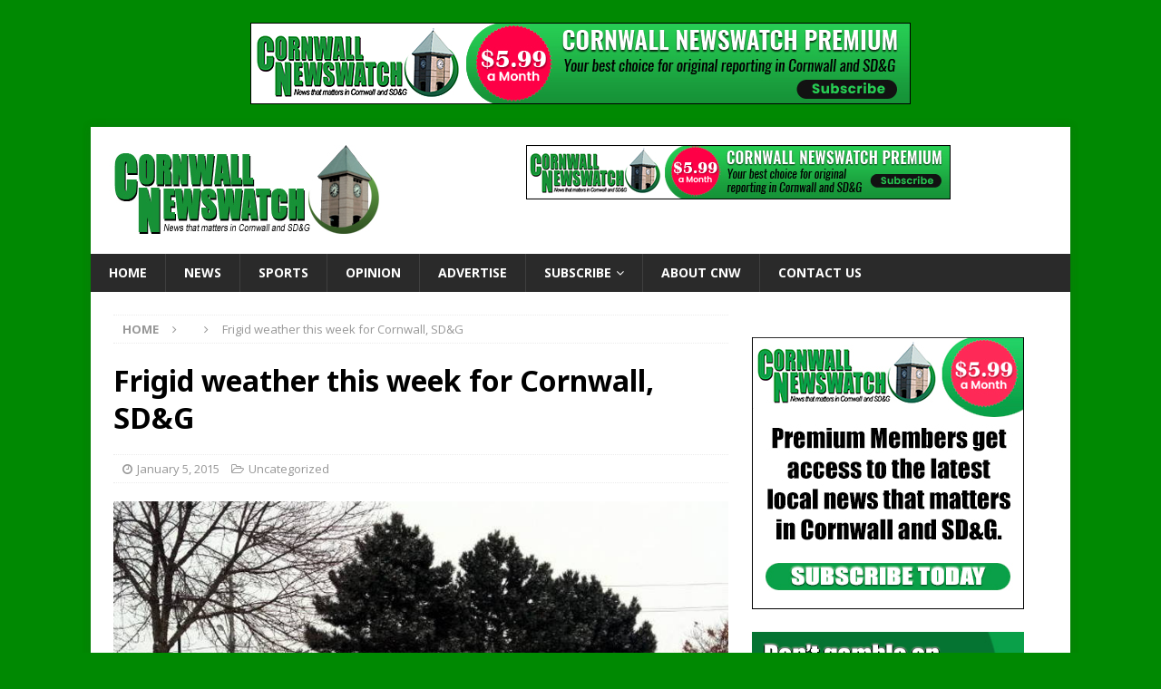

--- FILE ---
content_type: text/javascript; charset=UTF-8
request_url: https://www.newswatchgroup.com/adserver/www/delivery/ajs.php?zoneid=2&target=_blank&block=1&cb=74834627390&charset=UTF-8&loc=https%3A//www.cornwallnewswatch.com/2015/01/05/frigid-weather-this-week-for-cornwall-sdg/
body_size: 275
content:
var OX_f4ac219c = '';
OX_f4ac219c += "<"+"div id=\'beacon_99edf7860f\' style=\'position: absolute; left: 0px; top: 0px; visibility: hidden;\'><"+"img src=\'https://www.newswatchgroup.com/adserver/www/delivery/lg.php?bannerid=0&amp;campaignid=0&amp;zoneid=2&amp;loc=https%3A%2F%2Fwww.cornwallnewswatch.com%2F2015%2F01%2F05%2Ffrigid-weather-this-week-for-cornwall-sdg%2F&amp;cb=99edf7860f\' width=\'0\' height=\'0\' alt=\'\' style=\'width: 0px; height: 0px;\' /><"+"/div>\n";
document.write(OX_f4ac219c);


--- FILE ---
content_type: text/javascript; charset=UTF-8
request_url: https://www.newswatchgroup.com/adserver/www/delivery/ajs.php?zoneid=3&cb=82720756430&charset=UTF-8&loc=https%3A//www.cornwallnewswatch.com/2015/01/05/frigid-weather-this-week-for-cornwall-sdg/
body_size: 438
content:
var OX_492188d1 = '';
OX_492188d1 += "<"+"a href=\'https://www.newswatchgroup.com/adserver/www/delivery/cl.php?bannerid=24&amp;zoneid=3&amp;sig=7ab51c7b8c3c3f03c3dac97918e2f36c50544e2a9ca1ee8cdff5f01c2900afe8&amp;dest=https%3A%2F%2Fwww.cornwallnewswatch.com%2Fplans%2Fmonthly-annual%2F\' target=\'_self\'><"+"img src=\'https://www.newswatchgroup.com/adserver/www/images/6d38fcb3e0cc777be90b04f6991902c0.jpg\' width=\'468\' height=\'60\' alt=\'\' title=\'\' border=\'0\' /><"+"/a><"+"div id=\'beacon_81355f9a43\' style=\'position: absolute; left: 0px; top: 0px; visibility: hidden;\'><"+"img src=\'https://www.newswatchgroup.com/adserver/www/delivery/lg.php?bannerid=24&amp;campaignid=13&amp;zoneid=3&amp;loc=https%3A%2F%2Fwww.cornwallnewswatch.com%2F2015%2F01%2F05%2Ffrigid-weather-this-week-for-cornwall-sdg%2F&amp;cb=81355f9a43\' width=\'0\' height=\'0\' alt=\'\' style=\'width: 0px; height: 0px;\' /><"+"/div>\n";
document.write(OX_492188d1);
